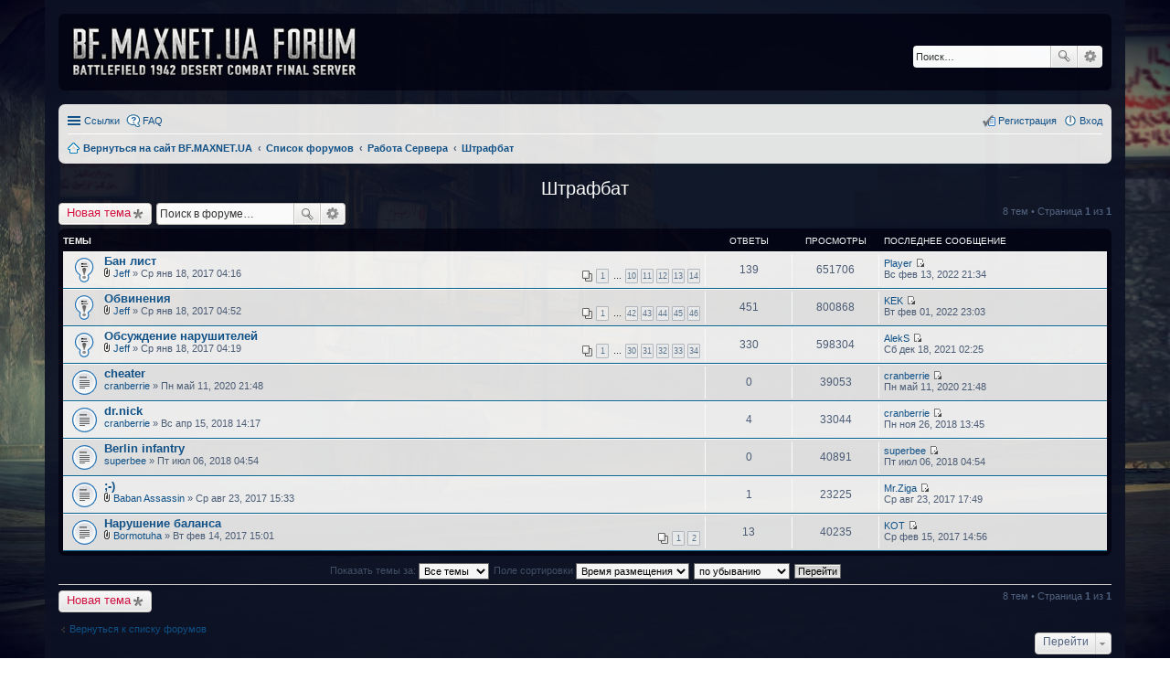

--- FILE ---
content_type: text/html; charset=UTF-8
request_url: http://bf.maxnet.ua/forum/viewforum.php?f=6&sid=04f3ed117cc7debb0804d6fd7d484da8
body_size: 37501
content:
<!DOCTYPE html>
<html dir="ltr" lang="ru">
<head>
<meta charset="utf-8" />
<meta http-equiv="X-UA-Compatible" content="IE=edge">
<meta name="viewport" content="width=device-width, initial-scale=1" />

<title>Штрафбат - BF.MAXNET.UA FORUM</title>

	<link rel="alternate" type="application/atom+xml" title="Канал - BF.MAXNET.UA FORUM" href="http://bf.maxnet.ua/forum/feed.php">			<link rel="alternate" type="application/atom+xml" title="Канал - Новые темы" href="http://bf.maxnet.ua/forum/feed.php?mode=topics">		<link rel="alternate" type="application/atom+xml" title="Канал - Форум - Штрафбат" href="http://bf.maxnet.ua/forum/feed.php?f=6">		
	<link rel="canonical" href="http://bf.maxnet.ua/forum/viewforum.php?f=6">

<!--
	phpBB style name: prosilver
	Based on style:   prosilver (this is the default phpBB3 style)
	Original author:  Tom Beddard ( http://www.subBlue.com/ )
	Modified by:
-->

<link href="./styles/prosilver/theme/stylesheet.css?assets_version=84" rel="stylesheet">
<link href="./styles/prosilver/theme/ru/stylesheet.css?assets_version=84" rel="stylesheet">
<link href="./styles/prosilver/theme/responsive.css?assets_version=84" rel="stylesheet" media="all and (max-width: 700px)">



<!--[if lte IE 9]>
	<link href="./styles/prosilver/theme/tweaks.css?assets_version=84" rel="stylesheet">
<![endif]-->




<link href='https://fonts.googleapis.com/css?family=Roboto+Condensed:400,300,700' rel='stylesheet' type='text/css'>	
<style>
	html{
		background-color: transparent;
	}
	body{
/*		font-family: "Roboto Condensed";
		font-size: 12px;*/
		background-image: url(/img/bg-dc-sophia.jpg); 
		background-repeat: no-repeat; 
		background-position: bottom center; 
		background-attachment: fixed; 
		-webkit-background-size: cover; 
		background-size: cover;
		padding-top: 0;
		padding-bottom: 0;
		background-color: transparent;
	}

	#wrap {
		opacity: 0.98;
		background-color: rgba(12, 18, 36, 0.95);
		border: none;
		border-radius: 0;

	} 
	.forumbg, .forabg, .headerbar{
		background: #030414;
		border: none;
	}
	.headerbar{
		margin-bottom: 15px;
	}
	#page-body .post{
		border-radius: 0;
		margin-bottom: 1px;
	}
	.forum-title, .topic-title{
		text-align: center;
	}
	.memberlist-title, .forum-title a, .forum-title a:hover, .topic-title a, .topic-title a:focus{
		color: #fff;
	}
	.imageset.site_logo{
		width: 311px;
		background-image: url("./styles/prosilver/theme/images/forum_logo.png");
	}
	.logo{
		padding: 10px;
	}
	@media (min-width: 699px) {
		#site-description p, #site-description h1{
			display: none;
		}
	}

</style>

</head>
<body id="phpbb" class="nojs notouch section-viewforum ltr ">


<div id="wrap">
	<a id="top" class="anchor" accesskey="t"></a>
	<div id="page-header">
		<div class="headerbar" role="banner">
			<div class="inner">

			<div id="site-description">
				<a id="logo" class="logo" href="http://bf.maxnet.ua" title="Вернуться на сайт BF.MAXNET.UA"><span class="imageset site_logo"></span></a>
				<h1>BF.MAXNET.UA FORUM</h1>
				<p>Battlefield 1942 Desert Combat Final FORUM</p>
				<p class="skiplink"><a href="#start_here">Пропустить</a></p>
			</div>

									<div id="search-box" class="search-box search-header" role="search">
				<form action="./search.php?sid=52c6b0b02b234fd98e43f98a066befa0" method="get" id="search">
				<fieldset>
					<input name="keywords" id="keywords" type="search" maxlength="128" title="Ключевые слова" class="inputbox search tiny" size="20" value="" placeholder="Поиск…" />
					<button class="button icon-button search-icon" type="submit" title="Поиск">Поиск</button>
					<a href="./search.php?sid=52c6b0b02b234fd98e43f98a066befa0" class="button icon-button search-adv-icon" title="Расширенный поиск">Расширенный поиск</a>
					<input type="hidden" name="sid" value="52c6b0b02b234fd98e43f98a066befa0" />

				</fieldset>
				</form>
			</div>
			
			</div>
		</div>
				<div class="navbar" role="navigation">
	<div class="inner">

	<ul id="nav-main" class="linklist bulletin" role="menubar">

		<li id="quick-links" class="small-icon responsive-menu dropdown-container" data-skip-responsive="true">
			<a href="#" class="responsive-menu-link dropdown-trigger">Ссылки</a>
			<div class="dropdown hidden">
				<div class="pointer"><div class="pointer-inner"></div></div>
				<ul class="dropdown-contents" role="menu">
					
											<li class="separator"></li>
																								<li class="small-icon icon-search-unanswered"><a href="./search.php?search_id=unanswered&amp;sid=52c6b0b02b234fd98e43f98a066befa0" role="menuitem">Темы без ответов</a></li>
						<li class="small-icon icon-search-active"><a href="./search.php?search_id=active_topics&amp;sid=52c6b0b02b234fd98e43f98a066befa0" role="menuitem">Активные темы</a></li>
						<li class="separator"></li>
						<li class="small-icon icon-search"><a href="./search.php?sid=52c6b0b02b234fd98e43f98a066befa0" role="menuitem">Поиск</a></li>
					
											<li class="separator"></li>
												<li class="small-icon icon-team"><a href="./memberlist.php?mode=team&amp;sid=52c6b0b02b234fd98e43f98a066befa0" role="menuitem">Наша команда</a></li>										<li class="separator"></li>

									</ul>
			</div>
		</li>

				<li class="small-icon icon-faq" data-skip-responsive="true"><a href="./faq.php?sid=52c6b0b02b234fd98e43f98a066befa0" rel="help" title="Часто задаваемые вопросы" role="menuitem">FAQ</a></li>
						
			<li class="small-icon icon-logout rightside"  data-skip-responsive="true"><a href="./ucp.php?mode=login&amp;sid=52c6b0b02b234fd98e43f98a066befa0" title="Вход" accesskey="x" role="menuitem">Вход</a></li>
					<li class="small-icon icon-register rightside" data-skip-responsive="true"><a href="./ucp.php?mode=register&amp;sid=52c6b0b02b234fd98e43f98a066befa0" role="menuitem">Регистрация</a></li>
						</ul>

	<ul id="nav-breadcrumbs" class="linklist navlinks" role="menubar">
						<li class="small-icon icon-home breadcrumbs">
			<span class="crumb" itemtype="http://data-vocabulary.org/Breadcrumb" itemscope=""><a href="http://bf.maxnet.ua" data-navbar-reference="home" itemprop="url"><span itemprop="title">Вернуться на сайт BF.MAXNET.UA</span></a></span>						<span class="crumb" itemtype="http://data-vocabulary.org/Breadcrumb" itemscope=""><a href="./index.php?sid=52c6b0b02b234fd98e43f98a066befa0" accesskey="h" data-navbar-reference="index" itemprop="url"><span itemprop="title">Список форумов</span></a></span>
											<span class="crumb" itemtype="http://data-vocabulary.org/Breadcrumb" itemscope="" data-forum-id="3"><a href="./viewforum.php?f=3&amp;sid=52c6b0b02b234fd98e43f98a066befa0" itemprop="url"><span itemprop="title">Работа Сервера</span></a></span>
															<span class="crumb" itemtype="http://data-vocabulary.org/Breadcrumb" itemscope="" data-forum-id="6"><a href="./viewforum.php?f=6&amp;sid=52c6b0b02b234fd98e43f98a066befa0" itemprop="url"><span itemprop="title">Штрафбат</span></a></span>
												</li>
		
					<li class="rightside responsive-search" style="display: none;"><a href="./search.php?sid=52c6b0b02b234fd98e43f98a066befa0" title="Параметры расширенного поиска" role="menuitem">Поиск</a></li>
			</ul>

	</div>
</div>
	</div>

	
	<a id="start_here" class="anchor"></a>
	<div id="page-body" role="main">
		
		<h2 class="forum-title"><a href="./viewforum.php?f=6&amp;sid=52c6b0b02b234fd98e43f98a066befa0">Штрафбат</a></h2>
<div>
	<!-- NOTE: remove the style="display: none" when you want to have the forum description on the forum body -->
	<div style="display: none !important;">Банлист, Видео и скриншоты нарушителей<br /></div>	</div>



	<div class="action-bar top">

			<div class="buttons">
			
			<a href="./posting.php?mode=post&amp;f=6&amp;sid=52c6b0b02b234fd98e43f98a066befa0" class="button icon-button post-icon" title="Новая тема">
				Новая тема			</a>

					</div>
	
			<div class="search-box" role="search">
			<form method="get" id="forum-search" action="./search.php?sid=52c6b0b02b234fd98e43f98a066befa0">
			<fieldset>
				<input class="inputbox search tiny" type="search" name="keywords" id="search_keywords" size="20" placeholder="Поиск в форуме…" />
				<button class="button icon-button search-icon" type="submit" title="Поиск">Поиск</button>
				<a href="./search.php?sid=52c6b0b02b234fd98e43f98a066befa0" class="button icon-button search-adv-icon" title="Расширенный поиск">Расширенный поиск</a>
				<input type="hidden" name="fid[0]" value="6" />
<input type="hidden" name="sid" value="52c6b0b02b234fd98e43f98a066befa0" />

			</fieldset>
			</form>
		</div>
	
	<div class="pagination">
				8 тем
					&bull; Страница <strong>1</strong> из <strong>1</strong>
			</div>

	</div>



	
			<div class="forumbg">
		<div class="inner">
		<ul class="topiclist">
			<li class="header">
				<dl class="icon">
					<dt><div class="list-inner">Темы</div></dt>
					<dd class="posts">Ответы</dd>
					<dd class="views">Просмотры</dd>
					<dd class="lastpost"><span>Последнее сообщение</span></dd>
				</dl>
			</li>
		</ul>
		<ul class="topiclist topics">
	
				<li class="row bg1 sticky">
						<dl class="icon sticky_read">
				<dt title="Нет непрочитанных сообщений">
										<div class="list-inner">
												<a href="./viewtopic.php?f=6&amp;t=12&amp;sid=52c6b0b02b234fd98e43f98a066befa0" class="topictitle">Бан лист</a>
																		<br />

												<div class="responsive-show" style="display: none;">
							Последнее сообщение  <a href="./memberlist.php?mode=viewprofile&amp;u=209&amp;sid=52c6b0b02b234fd98e43f98a066befa0" class="username">Player</a> &laquo; <a href="./viewtopic.php?f=6&amp;t=12&amp;p=4490&amp;sid=52c6b0b02b234fd98e43f98a066befa0#p4490" title="Перейти к последнему сообщению">Вс фев 13, 2022 21:34</a>
													</div>
						<span class="responsive-show left-box" style="display: none;">Ответы: <strong>139</strong></span>						
												<div class="pagination">
							<ul>
															<li><a href="./viewtopic.php?f=6&amp;t=12&amp;sid=52c6b0b02b234fd98e43f98a066befa0">1</a></li>
																							<li class="ellipsis"><span>…</span></li>
																							<li><a href="./viewtopic.php?f=6&amp;t=12&amp;sid=52c6b0b02b234fd98e43f98a066befa0&amp;start=90">10</a></li>
																							<li><a href="./viewtopic.php?f=6&amp;t=12&amp;sid=52c6b0b02b234fd98e43f98a066befa0&amp;start=100">11</a></li>
																							<li><a href="./viewtopic.php?f=6&amp;t=12&amp;sid=52c6b0b02b234fd98e43f98a066befa0&amp;start=110">12</a></li>
																							<li><a href="./viewtopic.php?f=6&amp;t=12&amp;sid=52c6b0b02b234fd98e43f98a066befa0&amp;start=120">13</a></li>
																							<li><a href="./viewtopic.php?f=6&amp;t=12&amp;sid=52c6b0b02b234fd98e43f98a066befa0&amp;start=130">14</a></li>
																																													</ul>
						</div>
						
						<div class="responsive-hide">
														<span class="imageset icon_topic_attach" title="Вложения">Вложения</span> 							 <a href="./memberlist.php?mode=viewprofile&amp;u=73&amp;sid=52c6b0b02b234fd98e43f98a066befa0" class="username">Jeff</a> &raquo; Ср янв 18, 2017 04:16
													</div>

											</div>
				</dt>
				<dd class="posts">139 <dfn>Ответы</dfn></dd>
				<dd class="views">651706 <dfn>Просмотры</dfn></dd>
				<dd class="lastpost"><span><dfn>Последнее сообщение </dfn> <a href="./memberlist.php?mode=viewprofile&amp;u=209&amp;sid=52c6b0b02b234fd98e43f98a066befa0" class="username">Player</a>
					<a href="./viewtopic.php?f=6&amp;t=12&amp;p=4490&amp;sid=52c6b0b02b234fd98e43f98a066befa0#p4490" title="Перейти к последнему сообщению"><span class="imageset icon_topic_latest" title="Перейти к последнему сообщению">Перейти к последнему сообщению</span></a> <br />Вс фев 13, 2022 21:34</span>
				</dd>
			</dl>
					</li>
		
	

	
	
				<li class="row bg2 sticky">
						<dl class="icon sticky_read">
				<dt title="Нет непрочитанных сообщений">
										<div class="list-inner">
												<a href="./viewtopic.php?f=6&amp;t=14&amp;sid=52c6b0b02b234fd98e43f98a066befa0" class="topictitle">Обвинения</a>
																		<br />

												<div class="responsive-show" style="display: none;">
							Последнее сообщение  <a href="./memberlist.php?mode=viewprofile&amp;u=265&amp;sid=52c6b0b02b234fd98e43f98a066befa0" class="username">KEK</a> &laquo; <a href="./viewtopic.php?f=6&amp;t=14&amp;p=4476&amp;sid=52c6b0b02b234fd98e43f98a066befa0#p4476" title="Перейти к последнему сообщению">Вт фев 01, 2022 23:03</a>
													</div>
						<span class="responsive-show left-box" style="display: none;">Ответы: <strong>451</strong></span>						
												<div class="pagination">
							<ul>
															<li><a href="./viewtopic.php?f=6&amp;t=14&amp;sid=52c6b0b02b234fd98e43f98a066befa0">1</a></li>
																							<li class="ellipsis"><span>…</span></li>
																							<li><a href="./viewtopic.php?f=6&amp;t=14&amp;sid=52c6b0b02b234fd98e43f98a066befa0&amp;start=410">42</a></li>
																							<li><a href="./viewtopic.php?f=6&amp;t=14&amp;sid=52c6b0b02b234fd98e43f98a066befa0&amp;start=420">43</a></li>
																							<li><a href="./viewtopic.php?f=6&amp;t=14&amp;sid=52c6b0b02b234fd98e43f98a066befa0&amp;start=430">44</a></li>
																							<li><a href="./viewtopic.php?f=6&amp;t=14&amp;sid=52c6b0b02b234fd98e43f98a066befa0&amp;start=440">45</a></li>
																							<li><a href="./viewtopic.php?f=6&amp;t=14&amp;sid=52c6b0b02b234fd98e43f98a066befa0&amp;start=450">46</a></li>
																																													</ul>
						</div>
						
						<div class="responsive-hide">
														<span class="imageset icon_topic_attach" title="Вложения">Вложения</span> 							 <a href="./memberlist.php?mode=viewprofile&amp;u=73&amp;sid=52c6b0b02b234fd98e43f98a066befa0" class="username">Jeff</a> &raquo; Ср янв 18, 2017 04:52
													</div>

											</div>
				</dt>
				<dd class="posts">451 <dfn>Ответы</dfn></dd>
				<dd class="views">800868 <dfn>Просмотры</dfn></dd>
				<dd class="lastpost"><span><dfn>Последнее сообщение </dfn> <a href="./memberlist.php?mode=viewprofile&amp;u=265&amp;sid=52c6b0b02b234fd98e43f98a066befa0" class="username">KEK</a>
					<a href="./viewtopic.php?f=6&amp;t=14&amp;p=4476&amp;sid=52c6b0b02b234fd98e43f98a066befa0#p4476" title="Перейти к последнему сообщению"><span class="imageset icon_topic_latest" title="Перейти к последнему сообщению">Перейти к последнему сообщению</span></a> <br />Вт фев 01, 2022 23:03</span>
				</dd>
			</dl>
					</li>
		
	

	
	
				<li class="row bg1 sticky">
						<dl class="icon sticky_read">
				<dt title="Нет непрочитанных сообщений">
										<div class="list-inner">
												<a href="./viewtopic.php?f=6&amp;t=13&amp;sid=52c6b0b02b234fd98e43f98a066befa0" class="topictitle">Обсуждение нарушителей</a>
																		<br />

												<div class="responsive-show" style="display: none;">
							Последнее сообщение  <a href="./memberlist.php?mode=viewprofile&amp;u=178&amp;sid=52c6b0b02b234fd98e43f98a066befa0" class="username">AlekS</a> &laquo; <a href="./viewtopic.php?f=6&amp;t=13&amp;p=4410&amp;sid=52c6b0b02b234fd98e43f98a066befa0#p4410" title="Перейти к последнему сообщению">Сб дек 18, 2021 02:25</a>
													</div>
						<span class="responsive-show left-box" style="display: none;">Ответы: <strong>330</strong></span>						
												<div class="pagination">
							<ul>
															<li><a href="./viewtopic.php?f=6&amp;t=13&amp;sid=52c6b0b02b234fd98e43f98a066befa0">1</a></li>
																							<li class="ellipsis"><span>…</span></li>
																							<li><a href="./viewtopic.php?f=6&amp;t=13&amp;sid=52c6b0b02b234fd98e43f98a066befa0&amp;start=290">30</a></li>
																							<li><a href="./viewtopic.php?f=6&amp;t=13&amp;sid=52c6b0b02b234fd98e43f98a066befa0&amp;start=300">31</a></li>
																							<li><a href="./viewtopic.php?f=6&amp;t=13&amp;sid=52c6b0b02b234fd98e43f98a066befa0&amp;start=310">32</a></li>
																							<li><a href="./viewtopic.php?f=6&amp;t=13&amp;sid=52c6b0b02b234fd98e43f98a066befa0&amp;start=320">33</a></li>
																							<li><a href="./viewtopic.php?f=6&amp;t=13&amp;sid=52c6b0b02b234fd98e43f98a066befa0&amp;start=330">34</a></li>
																																													</ul>
						</div>
						
						<div class="responsive-hide">
														<span class="imageset icon_topic_attach" title="Вложения">Вложения</span> 							 <a href="./memberlist.php?mode=viewprofile&amp;u=73&amp;sid=52c6b0b02b234fd98e43f98a066befa0" class="username">Jeff</a> &raquo; Ср янв 18, 2017 04:19
													</div>

											</div>
				</dt>
				<dd class="posts">330 <dfn>Ответы</dfn></dd>
				<dd class="views">598304 <dfn>Просмотры</dfn></dd>
				<dd class="lastpost"><span><dfn>Последнее сообщение </dfn> <a href="./memberlist.php?mode=viewprofile&amp;u=178&amp;sid=52c6b0b02b234fd98e43f98a066befa0" class="username">AlekS</a>
					<a href="./viewtopic.php?f=6&amp;t=13&amp;p=4410&amp;sid=52c6b0b02b234fd98e43f98a066befa0#p4410" title="Перейти к последнему сообщению"><span class="imageset icon_topic_latest" title="Перейти к последнему сообщению">Перейти к последнему сообщению</span></a> <br />Сб дек 18, 2021 02:25</span>
				</dd>
			</dl>
					</li>
		
	

	
	
				<li class="row bg2">
						<dl class="icon topic_read">
				<dt title="Нет непрочитанных сообщений">
										<div class="list-inner">
												<a href="./viewtopic.php?f=6&amp;t=277&amp;sid=52c6b0b02b234fd98e43f98a066befa0" class="topictitle">cheater</a>
																		<br />

												<div class="responsive-show" style="display: none;">
							Последнее сообщение  <a href="./memberlist.php?mode=viewprofile&amp;u=166&amp;sid=52c6b0b02b234fd98e43f98a066befa0" class="username">cranberrie</a> &laquo; <a href="./viewtopic.php?f=6&amp;t=277&amp;p=3993&amp;sid=52c6b0b02b234fd98e43f98a066befa0#p3993" title="Перейти к последнему сообщению">Пн май 11, 2020 21:48</a>
													</div>
												
						
						<div class="responsive-hide">
																					 <a href="./memberlist.php?mode=viewprofile&amp;u=166&amp;sid=52c6b0b02b234fd98e43f98a066befa0" class="username">cranberrie</a> &raquo; Пн май 11, 2020 21:48
													</div>

											</div>
				</dt>
				<dd class="posts">0 <dfn>Ответы</dfn></dd>
				<dd class="views">39053 <dfn>Просмотры</dfn></dd>
				<dd class="lastpost"><span><dfn>Последнее сообщение </dfn> <a href="./memberlist.php?mode=viewprofile&amp;u=166&amp;sid=52c6b0b02b234fd98e43f98a066befa0" class="username">cranberrie</a>
					<a href="./viewtopic.php?f=6&amp;t=277&amp;p=3993&amp;sid=52c6b0b02b234fd98e43f98a066befa0#p3993" title="Перейти к последнему сообщению"><span class="imageset icon_topic_latest" title="Перейти к последнему сообщению">Перейти к последнему сообщению</span></a> <br />Пн май 11, 2020 21:48</span>
				</dd>
			</dl>
					</li>
		
	

	
	
				<li class="row bg1">
						<dl class="icon topic_read">
				<dt title="Нет непрочитанных сообщений">
										<div class="list-inner">
												<a href="./viewtopic.php?f=6&amp;t=221&amp;sid=52c6b0b02b234fd98e43f98a066befa0" class="topictitle">dr.nick</a>
																		<br />

												<div class="responsive-show" style="display: none;">
							Последнее сообщение  <a href="./memberlist.php?mode=viewprofile&amp;u=166&amp;sid=52c6b0b02b234fd98e43f98a066befa0" class="username">cranberrie</a> &laquo; <a href="./viewtopic.php?f=6&amp;t=221&amp;p=2807&amp;sid=52c6b0b02b234fd98e43f98a066befa0#p2807" title="Перейти к последнему сообщению">Пн ноя 26, 2018 13:45</a>
													</div>
						<span class="responsive-show left-box" style="display: none;">Ответы: <strong>4</strong></span>						
						
						<div class="responsive-hide">
																					 <a href="./memberlist.php?mode=viewprofile&amp;u=166&amp;sid=52c6b0b02b234fd98e43f98a066befa0" class="username">cranberrie</a> &raquo; Вс апр 15, 2018 14:17
													</div>

											</div>
				</dt>
				<dd class="posts">4 <dfn>Ответы</dfn></dd>
				<dd class="views">33044 <dfn>Просмотры</dfn></dd>
				<dd class="lastpost"><span><dfn>Последнее сообщение </dfn> <a href="./memberlist.php?mode=viewprofile&amp;u=166&amp;sid=52c6b0b02b234fd98e43f98a066befa0" class="username">cranberrie</a>
					<a href="./viewtopic.php?f=6&amp;t=221&amp;p=2807&amp;sid=52c6b0b02b234fd98e43f98a066befa0#p2807" title="Перейти к последнему сообщению"><span class="imageset icon_topic_latest" title="Перейти к последнему сообщению">Перейти к последнему сообщению</span></a> <br />Пн ноя 26, 2018 13:45</span>
				</dd>
			</dl>
					</li>
		
	

	
	
				<li class="row bg2">
						<dl class="icon topic_read">
				<dt title="Нет непрочитанных сообщений">
										<div class="list-inner">
												<a href="./viewtopic.php?f=6&amp;t=229&amp;sid=52c6b0b02b234fd98e43f98a066befa0" class="topictitle">Berlin infantry</a>
																		<br />

												<div class="responsive-show" style="display: none;">
							Последнее сообщение  <a href="./memberlist.php?mode=viewprofile&amp;u=147&amp;sid=52c6b0b02b234fd98e43f98a066befa0" class="username">superbee</a> &laquo; <a href="./viewtopic.php?f=6&amp;t=229&amp;p=2364&amp;sid=52c6b0b02b234fd98e43f98a066befa0#p2364" title="Перейти к последнему сообщению">Пт июл 06, 2018 04:54</a>
													</div>
												
						
						<div class="responsive-hide">
																					 <a href="./memberlist.php?mode=viewprofile&amp;u=147&amp;sid=52c6b0b02b234fd98e43f98a066befa0" class="username">superbee</a> &raquo; Пт июл 06, 2018 04:54
													</div>

											</div>
				</dt>
				<dd class="posts">0 <dfn>Ответы</dfn></dd>
				<dd class="views">40891 <dfn>Просмотры</dfn></dd>
				<dd class="lastpost"><span><dfn>Последнее сообщение </dfn> <a href="./memberlist.php?mode=viewprofile&amp;u=147&amp;sid=52c6b0b02b234fd98e43f98a066befa0" class="username">superbee</a>
					<a href="./viewtopic.php?f=6&amp;t=229&amp;p=2364&amp;sid=52c6b0b02b234fd98e43f98a066befa0#p2364" title="Перейти к последнему сообщению"><span class="imageset icon_topic_latest" title="Перейти к последнему сообщению">Перейти к последнему сообщению</span></a> <br />Пт июл 06, 2018 04:54</span>
				</dd>
			</dl>
					</li>
		
	

	
	
				<li class="row bg1">
						<dl class="icon topic_read">
				<dt title="Нет непрочитанных сообщений">
										<div class="list-inner">
												<a href="./viewtopic.php?f=6&amp;t=200&amp;sid=52c6b0b02b234fd98e43f98a066befa0" class="topictitle">;-)</a>
																		<br />

												<div class="responsive-show" style="display: none;">
							Последнее сообщение  <a href="./memberlist.php?mode=viewprofile&amp;u=100&amp;sid=52c6b0b02b234fd98e43f98a066befa0" class="username">Mr.Ziga</a> &laquo; <a href="./viewtopic.php?f=6&amp;t=200&amp;p=1811&amp;sid=52c6b0b02b234fd98e43f98a066befa0#p1811" title="Перейти к последнему сообщению">Ср авг 23, 2017 17:49</a>
													</div>
						<span class="responsive-show left-box" style="display: none;">Ответы: <strong>1</strong></span>						
						
						<div class="responsive-hide">
														<span class="imageset icon_topic_attach" title="Вложения">Вложения</span> 							 <a href="./memberlist.php?mode=viewprofile&amp;u=113&amp;sid=52c6b0b02b234fd98e43f98a066befa0" class="username">Baban Assassin</a> &raquo; Ср авг 23, 2017 15:33
													</div>

											</div>
				</dt>
				<dd class="posts">1 <dfn>Ответы</dfn></dd>
				<dd class="views">23225 <dfn>Просмотры</dfn></dd>
				<dd class="lastpost"><span><dfn>Последнее сообщение </dfn> <a href="./memberlist.php?mode=viewprofile&amp;u=100&amp;sid=52c6b0b02b234fd98e43f98a066befa0" class="username">Mr.Ziga</a>
					<a href="./viewtopic.php?f=6&amp;t=200&amp;p=1811&amp;sid=52c6b0b02b234fd98e43f98a066befa0#p1811" title="Перейти к последнему сообщению"><span class="imageset icon_topic_latest" title="Перейти к последнему сообщению">Перейти к последнему сообщению</span></a> <br />Ср авг 23, 2017 17:49</span>
				</dd>
			</dl>
					</li>
		
	

	
	
				<li class="row bg2">
						<dl class="icon topic_read">
				<dt title="Нет непрочитанных сообщений">
										<div class="list-inner">
												<a href="./viewtopic.php?f=6&amp;t=85&amp;sid=52c6b0b02b234fd98e43f98a066befa0" class="topictitle">Нарушение баланса</a>
																		<br />

												<div class="responsive-show" style="display: none;">
							Последнее сообщение  <a href="./memberlist.php?mode=viewprofile&amp;u=82&amp;sid=52c6b0b02b234fd98e43f98a066befa0" class="username">KOT</a> &laquo; <a href="./viewtopic.php?f=6&amp;t=85&amp;p=480&amp;sid=52c6b0b02b234fd98e43f98a066befa0#p480" title="Перейти к последнему сообщению">Ср фев 15, 2017 14:56</a>
													</div>
						<span class="responsive-show left-box" style="display: none;">Ответы: <strong>13</strong></span>						
												<div class="pagination">
							<ul>
															<li><a href="./viewtopic.php?f=6&amp;t=85&amp;sid=52c6b0b02b234fd98e43f98a066befa0">1</a></li>
																							<li><a href="./viewtopic.php?f=6&amp;t=85&amp;sid=52c6b0b02b234fd98e43f98a066befa0&amp;start=10">2</a></li>
																																													</ul>
						</div>
						
						<div class="responsive-hide">
														<span class="imageset icon_topic_attach" title="Вложения">Вложения</span> 							 <a href="./memberlist.php?mode=viewprofile&amp;u=91&amp;sid=52c6b0b02b234fd98e43f98a066befa0" class="username">Bormotuha</a> &raquo; Вт фев 14, 2017 15:01
													</div>

											</div>
				</dt>
				<dd class="posts">13 <dfn>Ответы</dfn></dd>
				<dd class="views">40235 <dfn>Просмотры</dfn></dd>
				<dd class="lastpost"><span><dfn>Последнее сообщение </dfn> <a href="./memberlist.php?mode=viewprofile&amp;u=82&amp;sid=52c6b0b02b234fd98e43f98a066befa0" class="username">KOT</a>
					<a href="./viewtopic.php?f=6&amp;t=85&amp;p=480&amp;sid=52c6b0b02b234fd98e43f98a066befa0#p480" title="Перейти к последнему сообщению"><span class="imageset icon_topic_latest" title="Перейти к последнему сообщению">Перейти к последнему сообщению</span></a> <br />Ср фев 15, 2017 14:56</span>
				</dd>
			</dl>
					</li>
		
				</ul>
		</div>
	</div>
	

	<form method="post" action="./viewforum.php?f=6&amp;sid=52c6b0b02b234fd98e43f98a066befa0">
		<fieldset class="display-options">
				<label>Показать темы за: <select name="st" id="st"><option value="0" selected="selected">Все темы</option><option value="1">1 день</option><option value="7">7 дней</option><option value="14">2 недели</option><option value="30">1 месяц</option><option value="90">3 месяца</option><option value="180">6 месяцев</option><option value="365">1 год</option></select></label>
			<label>Поле сортировки <select name="sk" id="sk"><option value="a">Автор</option><option value="t" selected="selected">Время размещения</option><option value="r">Ответы</option><option value="s">Заголовок</option><option value="v">Просмотры</option></select></label>
			<label><select name="sd" id="sd"><option value="a">по возрастанию</option><option value="d" selected="selected">по убыванию</option></select></label>
			<input type="submit" name="sort" value="Перейти" class="button2" />
			</fieldset>
	</form>
	<hr />

	<div class="action-bar bottom">
					<div class="buttons">
				
				<a href="./posting.php?mode=post&amp;f=6&amp;sid=52c6b0b02b234fd98e43f98a066befa0" class="button icon-button post-icon" title="Новая тема">
					Новая тема				</a>

							</div>
		
		<div class="pagination">
						8 тем
							 &bull; Страница <strong>1</strong> из <strong>1</strong>
					</div>
	</div>


	<p class="jumpbox-return"><a href="./index.php?sid=52c6b0b02b234fd98e43f98a066befa0" class="left-box arrow-left" accesskey="r">Вернуться к списку форумов</a></p>


	<div class="dropdown-container dropdown-container-right dropdown-up dropdown-left dropdown-button-control" id="jumpbox">
		<span title="Перейти" class="dropdown-trigger button dropdown-select">
			Перейти		</span>
		<div class="dropdown hidden">
			<div class="pointer"><div class="pointer-inner"></div></div>
			<ul class="dropdown-contents">
																			<li><a href="./viewforum.php?f=3&amp;sid=52c6b0b02b234fd98e43f98a066befa0">Работа Сервера</a></li>
																<li>&nbsp; &nbsp;<a href="./viewforum.php?f=2&amp;sid=52c6b0b02b234fd98e43f98a066befa0">Новости</a></li>
																<li>&nbsp; &nbsp;<a href="./viewforum.php?f=4&amp;sid=52c6b0b02b234fd98e43f98a066befa0">Правила</a></li>
																<li>&nbsp; &nbsp;<a href="./viewforum.php?f=12&amp;sid=52c6b0b02b234fd98e43f98a066befa0">Администрация</a></li>
																<li>&nbsp; &nbsp;<a href="./viewforum.php?f=13&amp;sid=52c6b0b02b234fd98e43f98a066befa0">Помощь Новичкам</a></li>
																<li>&nbsp; &nbsp;<a href="./viewforum.php?f=14&amp;sid=52c6b0b02b234fd98e43f98a066befa0">Технические Вопросы</a></li>
																<li>&nbsp; &nbsp;<a href="./viewforum.php?f=15&amp;sid=52c6b0b02b234fd98e43f98a066befa0">Обсуждение Игры</a></li>
																<li>&nbsp; &nbsp;<a href="./viewforum.php?f=16&amp;sid=52c6b0b02b234fd98e43f98a066befa0">Редактирование Карт</a></li>
																<li>&nbsp; &nbsp;<a href="./viewforum.php?f=24&amp;sid=52c6b0b02b234fd98e43f98a066befa0">Clan Wars</a></li>
																<li>&nbsp; &nbsp;<a href="./viewforum.php?f=23&amp;sid=52c6b0b02b234fd98e43f98a066befa0">Команды сервера</a></li>
																<li>&nbsp; &nbsp;<a href="./viewforum.php?f=5&amp;sid=52c6b0b02b234fd98e43f98a066befa0">Флудилка</a></li>
																<li>&nbsp; &nbsp;<a href="./viewforum.php?f=17&amp;sid=52c6b0b02b234fd98e43f98a066befa0">English Forum</a></li>
																<li>&nbsp; &nbsp;<a href="./viewforum.php?f=6&amp;sid=52c6b0b02b234fd98e43f98a066befa0">Штрафбат</a></li>
																<li><a href="./viewforum.php?f=7&amp;sid=52c6b0b02b234fd98e43f98a066befa0">Обратная Связь</a></li>
																<li>&nbsp; &nbsp;<a href="./viewforum.php?f=8&amp;sid=52c6b0b02b234fd98e43f98a066befa0">Ваши предложения и пожелания</a></li>
																<li>&nbsp; &nbsp;<a href="./viewforum.php?f=18&amp;sid=52c6b0b02b234fd98e43f98a066befa0">Жалобы</a></li>
										</ul>
		</div>
	</div>


	<div class="stat-block online-list">
		<h3>Кто сейчас на конференции</h3>
		<p>Сейчас этот форум просматривают: нет зарегистрированных пользователей и 20 гостей</p>
	</div>

	<div class="stat-block permissions">
		<h3>Права доступа</h3>
		<p>Вы <strong>не можете</strong> начинать темы<br />Вы <strong>не можете</strong> отвечать на сообщения<br />Вы <strong>не можете</strong> редактировать свои сообщения<br />Вы <strong>не можете</strong> удалять свои сообщения<br />Вы <strong>не можете</strong> добавлять вложения<br /></p>
	</div>

			</div>


<div id="page-footer" role="contentinfo">
	<div class="navbar" role="navigation">
	<div class="inner">

	<ul id="nav-footer" class="linklist bulletin" role="menubar">
		<li class="small-icon icon-home breadcrumbs">
			<span class="crumb"><a href="http://bf.maxnet.ua" data-navbar-reference="home">Вернуться на сайт BF.MAXNET.UA</a></span>						<span class="crumb"><a href="./index.php?sid=52c6b0b02b234fd98e43f98a066befa0" data-navbar-reference="index">Список форумов</a></span>
					</li>
		
				<li class="rightside">Часовой пояс: <abbr title="Европа/Киев">UTC+02:00</abbr></li>
							<li class="small-icon icon-delete-cookies rightside"><a href="./ucp.php?mode=delete_cookies&amp;sid=52c6b0b02b234fd98e43f98a066befa0" data-ajax="true" data-refresh="true" role="menuitem">Удалить cookies конференции</a></li>
									<li class="small-icon icon-team rightside" data-last-responsive="true"><a href="./memberlist.php?mode=team&amp;sid=52c6b0b02b234fd98e43f98a066befa0" role="menuitem">Наша команда</a></li>				<li class="small-icon icon-contact rightside" data-last-responsive="true"><a href="./memberlist.php?mode=contactadmin&amp;sid=52c6b0b02b234fd98e43f98a066befa0" role="menuitem">Связаться с администрацией</a></li>	</ul>

	</div>
</div>

	<div class="copyright">
				Создано на основе <a href="https://www.phpbb.com/">phpBB</a>&reg; Forum Software &copy; phpBB Limited
		<br /><a href='http://www.phpbbguru.net/'>Русская поддержка phpBB</a>							</div>

	<div id="darkenwrapper" data-ajax-error-title="Ошибка AJAX" data-ajax-error-text="При обработке запроса произошла ошибка." data-ajax-error-text-abort="Запрос прерван пользователем." data-ajax-error-text-timeout="Время запроса истекло; повторите попытку." data-ajax-error-text-parsererror="При выполнении запроса возникла непредвиденная ошибка, и сервер вернул неверный ответ.">
		<div id="darken">&nbsp;</div>
	</div>

	<div id="phpbb_alert" class="phpbb_alert" data-l-err="Ошибка" data-l-timeout-processing-req="Время выполнения запроса истекло.">
		<a href="#" class="alert_close"></a>
		<h3 class="alert_title">&nbsp;</h3><p class="alert_text"></p>
	</div>
	<div id="phpbb_confirm" class="phpbb_alert">
		<a href="#" class="alert_close"></a>
		<div class="alert_text"></div>
	</div>
</div>

</div>

<div>
	<a id="bottom" class="anchor" accesskey="z"></a>
	<img src="./cron.php?cron_type=cron.task.core.tidy_warnings&amp;sid=52c6b0b02b234fd98e43f98a066befa0" width="1" height="1" alt="cron" /></div>

<script type="text/javascript" src="./assets/javascript/jquery.min.js?assets_version=84"></script>
<script type="text/javascript" src="./assets/javascript/core.js?assets_version=84"></script>


<script type="text/javascript" src="./styles/prosilver/template/forum_fn.js?assets_version=86"></script>

<script type="text/javascript" src="./styles/prosilver/template/ajax.js?assets_version=86"></script>



<!-- Yandex.Metrika counter --> <script type="text/javascript"> (function (d, w, c) { (w[c] = w[c] || []).push(function() { try { w.yaCounter41866389 = new Ya.Metrika({ id:41866389, clickmap:true, trackLinks:true, accurateTrackBounce:true }); } catch(e) { } }); var n = d.getElementsByTagName("script")[0], s = d.createElement("script"), f = function () { n.parentNode.insertBefore(s, n); }; s.type = "text/javascript"; s.async = true; s.src = "https://d31j93rd8oukbv.cloudfront.net/metrika/watch_ua.js"; if (w.opera == "[object Opera]") { d.addEventListener("DOMContentLoaded", f, false); } else { f(); } })(document, window, "yandex_metrika_callbacks"); </script>  <!-- /Yandex.Metrika counter -->
</body>
</html>
